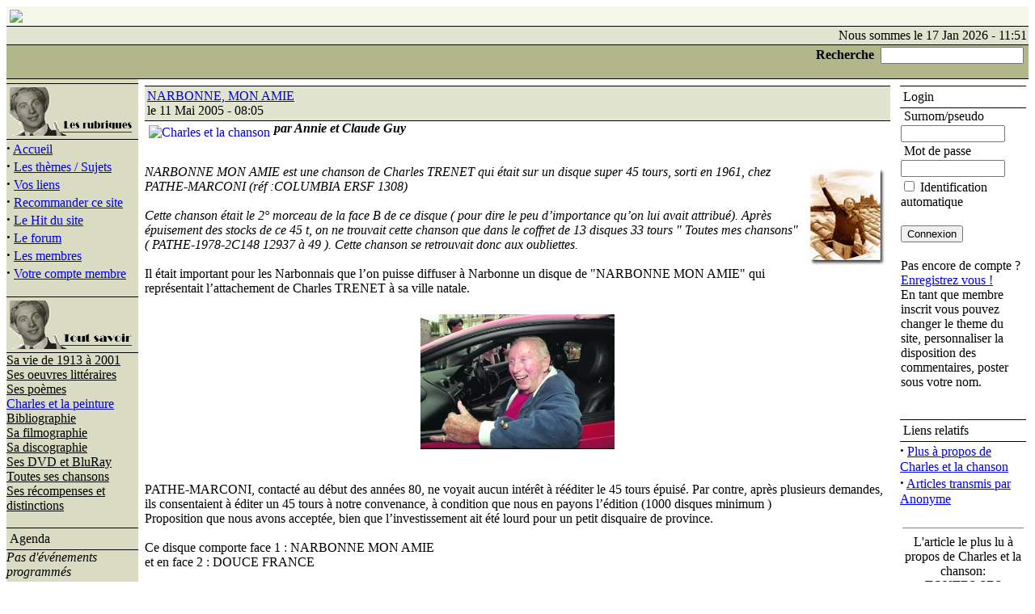

--- FILE ---
content_type: text/html
request_url: http://charles-trenet.net/modules.php?op=modload&name=News&file=article&sid=79&mode=mode=thread&order=0&thold=0
body_size: 32406
content:
<!DOCTYPE HTML PUBLIC "-//W3C//DTD HTML 4.01 Transitional//EN">
<html>
<head>
<meta http-equiv="Content-Type" content="text/html; charset=ISO-8859-1">
<title>NARBONNE, MON AMIE :: Charles Trenet :: Le site complet qui dit TOUT sur l'homme et sa vie, ses chansons, ses films, ses disques, ses livres</title>
<meta http-equiv="Keywords" content="par,Annie,et,Claude,Guy,NARBONNE,MON,AMIE,est,une,chanson,de,Charles,TRENET,qui,était,sur,un,disque,super,45,tours,sorti,en,1961,chez,PATHE-MARCONI,réf,COLUMBIA,ERSF,1308,Cette,chanson,était,le,2°,morceau,de,la,face,B,de,ce,disque,pour,dire,le,peu,d’importance,qu’on,lui,avait,attribué,Après,épuisement,des,stocks,de,ce,45,t,on,ne,trouvait,cette,chanson,que,dans,le,coffret,de,13,disques,33,tours,&quot,Toutes,mes,chansons&quot,PATHE-1978-2C148,12937,à,49,Cette,chanson,se,retrouvait,donc,aux,oubliettes,Il,était,important,pour,les,Narbonnais,que,l’on,puisse,diffuser,à,Narbonne,un,disque,de,&quot,NARBONNE,MON,AMIE&quot,qui,représentait,l’attachement,de,Charles,TRENET,à,sa,ville,natale,PATHE-MARCONI,contacté,au,début,des,années,80,ne,voyait,aucun,intérêt,à,rééditer,le,45,tours,épuisé,Par,contre,après,plusieurs,demandes,ils,consentaient,à,éditer,un,45,tours,à,notre,convenance,à,condition,que,nous,en,payons,l’édition,1000,disques,minimum,Proposition,que,nous,avons,acceptée,bien,que,l’investissement,ait,été,lourd,pour,un,petit,disquaire,de,province,Ce,disque,comporte,face,1,NARBONNE,MON,AMIE,et,en,face,2,DOUCE,FRANCE,La,photo,illustrant,la,pochette,est,du,photographe,narbonnais,Jean,FAGEDET,Elle,représente,Charles,TRENET,jaillissant,sur,le,toit,de,sa,maison,natale,avec,en,fond,la,Cathédrale,Saint,Just,de,Narbonne,Charles,TRENET,en,a,dit,«,c’est,la,seule,fois,que,je,suis,monté,sur,mon,toit,»,Plusieurs,mois,ont,été,nécessaires,pour,que,PATHE,produise,ce,disque,Un,beau,matin,de,1983,alors,que,nous,désespérions,de,le,voir,un,colis,de,1000,disques,nous,était,livré,Ce,disque,réf,2C008-72,722,étant,en,tirage,limité,à,mille,exemplaires,nous,les,avons,numéroté,à,la,main,de,1/1000,à,1000/1000,Je,prenais,le,numéro,1/1000,pour,l’offrir,à,Me,MOULY,Maire,de,Narbonne,et,je,partais,vers,l’Hôtel,de,Ville,Pendant,ce,temps,mon,épouse,garnissait,abondamment,la,vitrine,du,magasin,avec,ces,disques,Arrivé,au,bout,de,la,rue,du,Pont,des,Marchands,où,se,trouvait,mon,commerce,qui,je,vois,Charles,TRENET,que,nous,n’avions,pas,vu,à,Narbonne,depuis,assez,longtemps,Il,se,promenait,en,ville,et,comme,chaque,fois,il,venait,faire,un,tour,devant,notre,vitrine,Il,était,accompagné,de,Georges,son,secrétaire,Je,réalise,brusquement,qu’il,n’a,jamais,été,averti,de,la,sortie,de,ce,disque,et,me,demande,quelle,sera,sa,réaction,en,le,découvrant,Très,gêné,je,fais,demi-tour,et,reviens,avertir,mon,épouse,qui,me,dit,«,trop,tard,tu,as,Charles,TRENET,devant,la,vitrine,»,Je,vais,alors,à,sa,rencontre,et,après,les,salutations,et,politesses,il,me,dit,«,je,ne,connaissais,pas,ce,disque,»,Je,lui,raconte,alors,la,genèse,du,disque,et,je,l’entends,répondre,«,c’est,gentil,ça,me,fait,plaisir,car,j’aime,ces,chansons,»,J’ai,poussé,un,&quot,ouf&quot,de,soulagement,Dans,la,conversation,qui,a,suivie,il,me,fait,remarquer,qu’il,y,avait,une,faute,d’orthographe,sur,le,titre,il,y,manquait,le,&quot,E&quot,à,AMIE,Ce,qui,nous,a,valu,de,faire,refaire,toutes,les,pochettes,la,faute,subsistant,sur,l’étiquette,du,disque,Ce,disque,dès,sa,sortie,recueillit,un,très,grand,succès,et,fut,expédié,dans,la,France,entière,Cette,chanson,qui,était,méconnue,des,Narbonnais,a,été,diffusée,et,reprise,par,bon,nombre,d’interprètes,locaux,On,l’a,utilisée,lors,de,manifestations,diverses,ou,d’émissions,radio,ou,télévision,On,la,retrouve,sur,le,répondeur,téléphonique,de,la,Mairie,de,Narbonne,Elle,a,servi,de,fond,sonore,aux,différents,reportages,lors,du,décès,de,Charles,TRENET,&quot,NARBONNE,MON,AMIE&quot,est,définitivement,sortie,de,l’oubli,									Annie,et,Claude,GUY,Anciens,disquaires,à,Narbonne,SUR,L’ORIGINE,DU,TITRE,&quot,NARBONNE,MON,AMIE&quot,…,à,propos,de,cette,chanson,mélancolique,sait-on,qu’elle,fut,inspirée,à,Charles,TRENET,par,le,titre,du,film,qui,porte,le,même,nom,tourné,il,y,a,un,quart,de,siècle,…,Pour,le,syndicat,d’initiatives,les,auteurs,du,film,désireux,d’utiliser,la,musique,du,fou,chantant,la,Mer,Le,vieux,piano,de,la,plage,etc…,demandent,à,Charles,Trenet,l’autorisation,de,le,faire,Celui-ci,répondit,favorablement,et,ajouta,à,sa,lettre,&quot,le,titre,de,votre,film,est,très,bon,j’en,ferai,peut,être,celui,d’une,chanson&quot,Ce,projet,devint,quelques,mois,plus,tard,une,réalité,Fernand,DUFOUR,allias,Louis,CETTE,Journaliste,1986" />
<meta name="DESCRIPTION" content="Le site complet qui dit TOUT sur l'homme et sa vie, ses chansons, ses films, ses disques, ses livres" />
<meta name="ROBOTS" content="INDEX,FOLLOW" />
<meta name="resource-type" content="document" />
<meta http-equiv="expires" content="0" />
<meta name="author" content="Charles Trenet" />
<meta name="copyright" content="Copyright (c) 2001 by Charles Trenet" />
<meta name="revisit-after" content="1 days" />
<meta name="distribution" content="Global" />
<meta name="generator" content="PostNuke 0.7.1 - http://postnuke.com" />
<meta name="rating" content="General" />
<link rel="StyleSheet" href="themes/PostNuke/style/styleNN.css" type="text/css" />
<style type="text/css">@import url("themes/PostNuke/style/style.css"); </style>
<script type="text/javascript" src="javascript/showimages.php"></script>

<script type="text/javascript" src="javascript/openwindow.php?hlpfile="></script>

</head>
<body>
<table width="100%" border="0" cellspacing="0" cellpadding="0" align="center">
<tr>
<td valign="top">
<table border="0" cellspacing="0" cellpadding="0" bgcolor="#F6F7EB" width="100%">
<tr>
<td align="left" valign="middle">
<table width="100%" border="0" cellspacing="0" cellpadding="4">
<tr>
<td class="pn-title" valign="top" align="left">
<a href=index.php><img border=0 src=themes/PostNuke/images/logo.gif></a></td><td width="50%" valign="top" align="left">
</td>
</tr>
</table>
</td>
</tr>
<tr>
<td width="100%" bgcolor="#000000"><img src="themes/PostNuke/images/pix-t.gif" width="1" height="1" alt="" border="0"></td>
</tr>
<tr>
<td bgcolor="#E1E4CE" align="center" valign="middle">
<table width="100%" border="0" cellspacing="0" cellpadding="2">
<tr>
<td align="right" valign="middle" class="pn-normal">
Nous sommes le 17 Jan 2026 - 11:51 </td>
</tr>
</table>
</td>
</tr>
<tr>
<td width="100%" bgcolor="#000000"><img src="themes/PostNuke/images/pix-t.gif" width="1" height="1" alt="" border="0"></td>
</tr>
<tr>
<td>
<table width="100%" border="0" cellspacing="0" cellpadding="2" bgcolor="#B1B78B">
<tr>
<td width="100%" align="right" valign="middle">
<form action="modules.php" method="post">
<input type="hidden" name="name" value="Search" />
<input type="hidden" name="file" value="index" />
<input type="hidden" name="op" value="modload" />
<input type="hidden" name="action" value="search" />
<input type="hidden" name="overview" value="1" />
<input type="hidden" name="active_stories" value="1" />
<input type="hidden" name="bool" value="AND" />
<input type="hidden" name="stories_cat" value="" />
<input type="hidden" name="stories_topics" value="" />
<font class="pn-normal"><b>Recherche</b>&nbsp;
<input class="pn-text" name="q" type="text" value="" />&nbsp;
</font></form></td>
</tr>
</table>
</td>
</tr>
<tr>
<td width="100%" bgcolor="#000000"><img src="themes/PostNuke/images/pix-t.gif" width="1" height="1" alt="" border="0"></td>
</tr>
</table>
<table width="100%" border="0" cellspacing="0" cellpadding="0">
<tr>
<td width="150" bgcolor="#D9DCC2"><img src="themes/PostNuke/images/pix-t.gif" width="150" height="5" alt="" border="0"></td>
<td width="5"><img src="themes/PostNuke/images/pix-t.gif" width="5" height="1" alt="" border="0"></td>
<td width="100%"><img src="themes/PostNuke/images/pix-t.gif" width="1" height="1" alt="" border="0"></td>
</tr>
<tr>
<td width="150" bgcolor="#D9DCC2" align="center" valign="top">
<table width="100%" border="0" cellspacing="0" cellpadding="0">
<tr bgcolor="#000000">
<td><img src="themes/PostNuke/images/pix-t.gif" width="1" height="1" alt="" border="0"></td>
</tr>
<tr>
<td align="center" valign="top">
<table width="100%" border="0" cellspacing="0" cellpadding="4">
<tr>
<td class="pn-title"><img src=http://www.charles-trenet.net/dominic/men.gif></td>
</tr>
</table>
</td>
</tr>
<tr bgcolor="#000000">
<td><img src="themes/PostNuke/images/pix-t.gif" width="1" height="1" alt="" border="0"></td>
</tr>
<tr>
<td align="left" valign="top" class="pn-normal"><strong><big>&middot;</big></strong>&nbsp;<a class="pn-normal" href="index.php" title="">Accueil</a><br /><strong><big>&middot;</big></strong>&nbsp;<a class="pn-normal" href="modules.php?op=modload&name=Topics&file=index" title="">Les thèmes / Sujets</a><br /><strong><big>&middot;</big></strong>&nbsp;<a class="pn-normal" href="modules.php?op=modload&name=Web_Links&file=index" title="">Vos liens</a><br /><strong><big>&middot;</big></strong>&nbsp;<a class="pn-normal" href="modules.php?op=modload&name=Recommend_Us&file=index" title="">Recommander ce site</a><br /><strong><big>&middot;</big></strong>&nbsp;<a class="pn-normal" href="modules.php?op=modload&name=Top_List&file=index" title="">Le Hit du site</a><br /><strong><big>&middot;</big></strong>&nbsp;<a class="pn-normal" href="modules.php?op=modload&name=XForum&file=index" title="">Le forum</a><br /><strong><big>&middot;</big></strong>&nbsp;<a class="pn-normal" href="modules.php?op=modload&name=Members_List&file=index" title="">Les membres</a><br /><strong><big>&middot;</big></strong>&nbsp;<a class="pn-normal" href="user.php" title="">Votre compte membre</a><br /></td>
</tr>
</table><br />
<table width="100%" border="0" cellspacing="0" cellpadding="0">
<tr bgcolor="#000000">
<td><img src="themes/PostNuke/images/pix-t.gif" width="1" height="1" alt="" border="0"></td>
</tr>
<tr>
<td align="center" valign="top">
<table width="100%" border="0" cellspacing="0" cellpadding="4">
<tr>
<td class="pn-title"><img src=http://www.charles-trenet.net/dominic/tsav.gif></td>
</tr>
</table>
</td>
</tr>
<tr bgcolor="#000000">
<td><img src="themes/PostNuke/images/pix-t.gif" width="1" height="1" alt="" border="0"></td>
</tr>
<tr>
<td align="left" valign="top" class="pn-normal"><a href="modules.php?op=modload&name=News&file=article&sid=31&mode=mode=thread&order=0&thold=0"> <font color="black">Sa vie de 1913 à 2001</font></a><br>

<a href="modules.php?op=modload&name=News&file=article&sid=17&mode=mode=thread&order=0&thold=0"><font color="black">Ses oeuvres littéraires</a><br>

<a href="modules.php?op=modload&name=News&file=article&sid=135&mode=nested&order=0&thold=0"><font color="black">Ses poèmes</a><br>

<a href="http://www.charles-trenet.net/modules.php?op=modload&name=News&file=article&sid=147&mode=nested&order=0&thold=0><font color="black">Charles et la peinture</a><br>

<a href="modules.php?op=modload&name=News&file=article&sid=40"> <font color="black">Bibliographie</font></a><br>

<a href="modules.php?op=modload&name=News&file=article&sid=13&mode=mode=thread&order=0&thold=0"><font color="black">Sa filmographie</a><br>

<a href="modules.php?op=modload&name=News&file=article&sid=34&mode=mode=thread&order=0&thold=0"><font color="black">Sa discographie</a><br>

<a href="modules.php?op=modload&name=News&file=article&sid=142"><font color="black">Ses DVD et BluRay</a><br>


<a href="modules.php?op=modload&name=News&file=article&sid=5&mode=mode=thread&order=0&thold=0"><font color="black">Toutes ses chansons</a></font><br>

<a href="modules.php?op=modload&name=News&file=article&sid=158&mode=nested&order=0&thold=0"><font color="black">Ses récompenses et distinctions</a></font><br></td>
</tr>
</table><br />
<table width="100%" border="0" cellspacing="0" cellpadding="0">
<tr bgcolor="#000000">
<td><img src="themes/PostNuke/images/pix-t.gif" width="1" height="1" alt="" border="0"></td>
</tr>
<tr>
<td align="center" valign="top">
<table width="100%" border="0" cellspacing="0" cellpadding="4">
<tr>
<td class="pn-title">Agenda</td>
</tr>
</table>
</td>
</tr>
<tr bgcolor="#000000">
<td><img src="themes/PostNuke/images/pix-t.gif" width="1" height="1" alt="" border="0"></td>
</tr>
<tr>
<td align="left" valign="top" class="pn-normal"><i>Pas d'événements programmés</i></td>
</tr>
</table><br />
<table width="100%" border="0" cellspacing="0" cellpadding="0">
<tr bgcolor="#000000">
<td><img src="themes/PostNuke/images/pix-t.gif" width="1" height="1" alt="" border="0"></td>
</tr>
<tr>
<td align="center" valign="top">
<table width="100%" border="0" cellspacing="0" cellpadding="4">
<tr>
<td class="pn-title"><img src=http://www.charles-trenet.net/dominic/pres.gif></td>
</tr>
</table>
</td>
</tr>
<tr bgcolor="#000000">
<td><img src="themes/PostNuke/images/pix-t.gif" width="1" height="1" alt="" border="0"></td>
</tr>
<tr>
<td align="left" valign="top" class="pn-normal"><p><a href="http://news.google.be/news?hl=fr&edition=fr&q=trenet&btnG=Recherche+Actualit%E9s" target="parent">....où l'on parle de Charles</a></p></td>
</tr>
</table><br />
<table width="100%" border="0" cellspacing="0" cellpadding="0">
<tr bgcolor="#000000">
<td><img src="themes/PostNuke/images/pix-t.gif" width="1" height="1" alt="" border="0"></td>
</tr>
<tr>
<td align="center" valign="top">
<table width="100%" border="0" cellspacing="0" cellpadding="4">
<tr>
<td class="pn-title"><img src=http://www.charles-trenet.net/dominic/qui.gif></td>
</tr>
</table>
</td>
</tr>
<tr bgcolor="#000000">
<td><img src="themes/PostNuke/images/pix-t.gif" width="1" height="1" alt="" border="0"></td>
</tr>
<tr>
<td align="left" valign="top" class="pn-normal"><span class="pn-normal">Il y a actuellement 513 invité(e)s et 0 membres en ligne<br />
<br />Vous êtes un visiteur anonyme. Inscrivez-vous gratuitement en cliquant <a href="user.php">ici</a>.</span><br /></td>
</tr>
</table><br />
<table width="100%" border="0" cellspacing="0" cellpadding="0">
<tr bgcolor="#000000">
<td><img src="themes/PostNuke/images/pix-t.gif" width="1" height="1" alt="" border="0"></td>
</tr>
<tr>
<td align="center" valign="top">
<table width="100%" border="0" cellspacing="0" cellpadding="4">
<tr>
<td class="pn-title"><img src=http://www.charles-trenet.net/dominic/adm.gif></td>
</tr>
</table>
</td>
</tr>
<tr bgcolor="#000000">
<td><img src="themes/PostNuke/images/pix-t.gif" width="1" height="1" alt="" border="0"></td>
</tr>
<tr>
<td align="left" valign="top" class="pn-normal"><strong><big>&middot;</big></strong>&nbsp;<a class="pn-normal" href="admin.php" title="">Panneau</a><br /></td>
</tr>
</table><br />
</td>
<td width="5"><img src="themes/PostNuke/images/pix-t.gif" width="5" height="1" alt="" border="0"></td>
<td align="center" valign="top">
<table width="100%" border="0"><tr><td valign="top" width="85%">
<table width="100%" border="0" cellspacing="0" cellpadding="0">
<tr bgcolor="#000000">
<td><img src="themes/PostNuke/images/pix-t.gif" width="1" height="1" alt="" border="0"></td>
</tr>
<tr>
<td>
<table border="0" cellspacing="0" cellpadding="3" width="100%" bgcolor="#E1E4CE">
<tr>
<td width="100%"><a class="pn-title" href="modules.php?op=modload&amp;name=News&amp;file=article&amp;sid=79&amp;mode=thread&amp;order=0&amp;thold=0">NARBONNE, MON AMIE</a><br />
<span class="pn-sub">le 11 Mai 2005 - 08:05 </span></td>
</tr>
</table>
</td>
</tr>
<tr bgcolor="#000000">
<td><img src="themes/PostNuke/images/pix-t.gif" width="1" height="1" alt="" border="0"></td>
</tr>
<tr>
<td align="left" valign="top" class="pn-normal">
<a class="pn-normal" href="modules.php?op=modload&amp;name=News&amp;file=index&amp;catid=&amp;topic=32"><img src="images/topics/chanson1.gif" border="0" Alt="Charles et la chanson" align="left" hspace="5" vspace="5"></a>
<b><i>par Annie et Claude Guy</i></b><br><br>
<br>
<img src="http://www.charles-trenet.net/dominic/trenet_toit.jpg" hspace="5" vspace="5" align="right"><i>NARBONNE MON AMIE est une chanson de Charles TRENET qui était sur un disque super 45 tours, sorti en 1961, chez PATHE-MARCONI (réf :COLUMBIA ERSF 1308)<br>
<br>
Cette chanson était le 2° morceau de la face B de ce disque ( pour dire le peu d’importance qu’on lui avait attribué).  Après épuisement des stocks de ce 45 t, on ne trouvait cette chanson que dans le coffret de 13 disques 33 tours <i>&quot; Toutes mes chansons&quot;</i> ( PATHE-1978-2C148 12937 à 49 ).  Cette chanson se retrouvait donc aux oubliettes.</i><BR><BR>Il était important pour les Narbonnais que l’on puisse diffuser à Narbonne un disque de &quot;NARBONNE MON AMIE&quot; qui représentait l’attachement de Charles TRENET à sa ville natale.<br>
<br>
<center><img src="http://www.charles-trenet.net/dominic/narbonne_robinne.jpg" hspace="5" vspace="5" align="center"></center><br>
<br>
PATHE-MARCONI, contacté au début des années 80, ne voyait aucun intérêt à rééditer le 45 tours épuisé. Par contre, après plusieurs demandes, ils consentaient à éditer un 45 tours à notre convenance, à condition que nous en payons l’édition (1000 disques minimum )<br>
Proposition que nous avons acceptée, bien que l’investissement ait été lourd pour un petit disquaire de province.<br>
<br>
Ce disque comporte face 1 : NARBONNE MON AMIE<br>
et en face 2 : DOUCE FRANCE<br>
<br>
La photo illustrant la pochette est du photographe narbonnais Jean FAGEDET.  Elle représente Charles TRENET jaillissant sur le toit de sa maison natale, avec en fond la Cathédrale Saint Just de Narbonne. Charles TRENET en a dit <i>« c’est la seule fois que je suis monté sur mon toit ».</i><br>
<br>
Plusieurs mois ont été nécessaires pour que PATHE produise ce disque. Un beau matin de 1983, alors que nous désespérions de le voir, un colis de 1000 disques nous était livré. <br>
Ce disque (réf : 2C008-72.722 ) étant en tirage limité à mille exemplaires, nous les avons numéroté à la main de 1/1000 à 1000/1000.<br>
<br>
<img src="http://www.charles-trenet.net/dominic/hotel_de-Ville_narbonne.jpg" hspace="5" vspace="5" align="left">Je prenais le numéro 1/1000 pour l’offrir à Me MOULY, Maire de Narbonne, et je partais vers l’Hôtel de Ville.  Pendant ce temps mon épouse garnissait abondamment la vitrine du magasin avec ces disques.<br>
Arrivé au bout de la rue du Pont des Marchands où se trouvait mon commerce, qui je vois : Charles TRENET, que nous n’avions pas vu à Narbonne depuis assez longtemps.  Il se promenait en ville et comme chaque fois, il venait faire un tour devant notre vitrine.  Il était accompagné de Georges, son secrétaire.<br>
<br>
Je réalise brusquement qu’il n’a jamais été averti de la sortie de ce disque et me demande quelle sera sa réaction en le découvrant ? Très gêné, je fais demi-tour et reviens avertir mon épouse, qui me dit <i>« trop tard, tu as Charles TRENET devant la vitrine »</i>.  Je vais alors à sa rencontre et après les salutations et politesses, il me dit <i>«  je ne connaissais pas ce disque »</i>.  Je lui raconte alors la genèse du disque et je l’entends répondre <i>«  c’est gentil, ça me fait plaisir car j’aime ces chansons »</i>.  J’ai poussé un &quot;ouf&quot; de soulagement.<br>
<br>
Dans la conversation qui a suivie, il me fait remarquer qu’il y avait une faute d’orthographe sur le titre : il y manquait le &quot;E&quot;  à AMIE.  Ce qui nous a valu de faire refaire toutes les pochettes, la faute subsistant sur l’étiquette du disque.<br>
<br>
Ce disque, dès sa sortie, recueillit un très grand succès et fut expédié dans la France entière.<br>
<br>
Cette chanson, qui était méconnue des Narbonnais a été diffusée et reprise par bon nombre d’interprètes locaux.  On l’a utilisée lors de manifestations diverses ou d’émissions radio ou télévision.  On la retrouve sur le répondeur téléphonique de la Mairie de Narbonne.  Elle a servi de fond sonore aux différents reportages lors du décès de Charles TRENET.<br>
<br>
&quot;NARBONNE MON AMIE&quot; est définitivement sortie de l’oubli.<br>
<br>
									Annie et Claude GUY<br>
<i>Anciens disquaires à Narbonne.</i><br>
<br>
<br>
<br>
<b>SUR L’ORIGINE DU TITRE</b><br>
<br>
&quot;NARBONNE MON AMIE&quot;… à propos de cette chanson mélancolique, sait-on qu’elle fut inspirée à Charles TRENET par le titre du film qui porte le même nom, tourné il y a un quart de siècle ?…  Pour le syndicat d’initiatives, les auteurs du film, désireux d’utiliser la musique du fou chantant ( la Mer, Le vieux piano de la plage, etc…) (...) demandent à Charles Trenet l’autorisation de le faire.  Celui-ci répondit favorablement et ajouta à sa lettre : <i>&quot;le titre de votre film est très bon, j’en ferai peut être celui d’une chanson&quot;.</i> Ce projet devint, quelques mois plus tard, une réalité.<br>
<br>
Fernand DUFOUR, allias Louis CETTE, <br>
<i>Journaliste, 1986.</i><br>
<br>
<br>
<br>
<br>
<br>
	 					 </td>
</tr>
<tr bgcolor="#000000">
<td><img src="themes/PostNuke/images/pix-t.gif" width="1" height="1" alt="" border="0"></td>
</tr>
<tr bgcolor="#000000">
<td><img src="themes/PostNuke/images/pix-t.gif" width="1" height="1" alt="" border="0"></td>
</tr>
</table>
</td><td>&nbsp;</td><td valign="top">
<table width="100%" border="0" cellspacing="0" cellpadding="0">
<tr bgcolor="#000000">
<td><img src="themes/PostNuke/images/pix-t.gif" width="1" height="1" alt="" border="0"></td>
</tr>
<tr>
<td align="center" valign="top">
<table width="100%" border="0" cellspacing="0" cellpadding="4">
<tr>
<td class="pn-title">Login</td>
</tr>
</table>
</td>
</tr>
<tr bgcolor="#000000">
<td><img src="themes/PostNuke/images/pix-t.gif" width="1" height="1" alt="" border="0"></td>
</tr>
<tr>
<td align="left" valign="top" class="pn-normal"><form action="user.php" method="post"><table border="0" width="100%" cellspacing="0" cellpadding="1"><tr><td><span class="pn-normal">&nbsp;Surnom/pseudo</span></td></tr><tr><td><input type="text" name="uname" size="14" maxlength="25"></td></tr><tr><td><span class="pn-normal">&nbsp;Mot de passe</span></td></tr><tr><td><input type="password" name="pass" size="14" maxlength="20"></td></tr><tr><td><input type="checkbox" value="1" name="rememberme" /><span class="pn-normal">&nbsp;Identification automatique</span></td></tr><tr><td><br><input type="hidden" name="module" value="NS-User" /><input type="hidden" name="op" value="login" /><input type="hidden" name="url" value="/modules.php?op=modload&name=News&file=article&sid=79&mode=mode=thread&order=0&thold=0" /><input type="submit" value="Connexion" /></td></tr><tr><td><br /><span class="pn-normal">Pas encore de compte ?<br><a href="user.php">Enregistrez vous !</a><br>En tant que membre inscrit vous pouvez changer le theme du site, personnaliser la disposition des commentaires, poster sous votre nom.</span></td></tr><tr><td></table></form></td>
</tr>
</table><br />
<table width="100%" border="0" cellspacing="0" cellpadding="0">
<tr bgcolor="#000000">
<td><img src="themes/PostNuke/images/pix-t.gif" width="1" height="1" alt="" border="0"></td>
</tr>
<tr>
<td align="center" valign="top">
<table width="100%" border="0" cellspacing="0" cellpadding="4">
<tr>
<td class="pn-title">Liens relatifs</td>
</tr>
</table>
</td>
</tr>
<tr bgcolor="#000000">
<td><img src="themes/PostNuke/images/pix-t.gif" width="1" height="1" alt="" border="0"></td>
</tr>
<tr>
<td align="left" valign="top" class="pn-normal"><font class="pn-normal"><strong><big>&middot;</big></strong>&nbsp;<a class="pn-normal" href="modules.php?op=modload&amp;name=Search&amp;file=index&amp;action=search&amp;overview=1&amp;active_stories=1&amp;stories_topics[0]=32">Plus à propos de Charles et la chanson</a><br>
<strong><big>&middot;</big></strong>&nbsp;<a class="pn-normal" href="modules.php?op=modload&amp;name=Search&amp;file=index&amp;action=search&amp;overview=1&amp;active_stories=1&amp;stories_author=Anonyme">Articles transmis par Anonyme</a><br>
</font><br><hr noshade width="95%" size="1"><div align="center"><font class="pn-normal"> L'article le plus lu à propos de  Charles et la chanson:<br>
<a class="pn-title" href="modules.php?op=modload&amp;name=News&amp;file=article&amp;sid=5&amp;mode=thread&amp;order=0&amp;thold=0">TOUTES SES CHANSONS !</a></font></div><br><table border="0" width="100%"><tr><td align="left">
</td><td align="right">
</td></tr></table>
</td>
</tr>
</table><br />
</td></tr></table>
<table width="99%" border="0" cellspacing="0" cellpadding="0">
<tr><td style="background-color:#B1B78B" align="center"><strong>NARBONNE, MON AMIE</strong> | <a href="user.php">Connexion/Créer un compte</a> | 6 Commentaires</td></tr>
<tr><td style="background-color:#F6F7EB;width:100%" align="center">
<table border="0"><tr><td>
<form method="post" action="modules.php"><div>
<input type="hidden" name="thold" value="0" />
<label for="mode">_COM_DISPLAY</label> <select name="mode" id="mode" tabindex="0"><option value="nocomments">Pas de commentaires</option>
<option value="nested">Emboités</option>
<option value="flat">Plat</option>
<option value="thread">Par discussions</option>
</select> <label for="order">_COM_ORDER</label> <select name="order" id="order" tabindex="0"><option value="0" selected="selected">Le plus ancien en premier</option>
<option value="1">Le plus récent en premier</option>
</select>
<input type="hidden" name="op" value="modload">
<input type="hidden" name="name" value="News" />
<input type="hidden" name="file" value="article" />
<input type="hidden" name="sid" value="79" />
<input type="submit" value="Rafraîchir" /></div></form>
</td></tr><tr><td style="background-color:#F6F7EB" align="center"><form action="modules.php" method="post"><div><input type="hidden" name="op" value="modload"><input type="hidden" name="name" value="NS-Comments" /><input type="hidden" name="file" value="index"><input type="hidden" name="pid" value="0" /><input type="hidden" name="sid" value="79" /><input type="hidden" name="req" value="Reply" />&nbsp;&nbsp;<input type="submit" value="Poster un commentaire" /></div></form></td></tr></table>
</td></tr><tr><td style="background-color:#B1B78B" align="center"><span class="pn-sub">Les commentaires sont posté par leurs auteurs. Nous ne sommes pas responsables de leur contenu.</span></td></tr>
</table><div style="text-align:left"><form style="display:inline" action="modules.php" method="post"><div style="display:inline" >
<a name="208"></a>
<table width="99%" border="0">
<tr style="background-color:#F6F7EB">
<td>
<strong>Re: NARBONNE, MON AMIE</strong><br />par <b><a href="user.php?op=userinfo&amp;uname=CharlesBlondeau" title="Profil utilisateur">CharlesBlondeau</a></b> (<a href="modules.php?op=modload&amp;name=Messages&amp;file=replypmsg&amp;send=1&amp;uname=CharlesBlondeau">Envoyez un message</a>)
 le 15 Juil 2005 - 01:54 
</td>
</tr>
<tr>
<td>
&quot;Narbonne mon amie&quot; est une chanson incontournable lorsqu'on passe par Narbonne.  Elle porte en soi l'orientation de la ville...  Charles a chanté peu de villes:  ses plus vibrants hommages musicaux sont sûrement &quot;Narbonne mon amie&quot; et &quot;Dans les rues de Québec&quot;.
Mais &quot;Narbonne mon amie&quot; a de particulier qu'elle se laisse chanter dès qu'on déambule au hasard de rues que l'on aime, que vous soyez à Narbonne ou ailleurs.  Peut-être parce que son air est propre au rêve...
</td>
</tr>
</table><br />
<div style="text-align:center"> [ <a href="modules.php?op=modload&amp;name=NS-Comments&amp;file=index&amp;req=Reply&amp;pid=208&amp;sid=79&amp;mode=mode=thread&amp;order=0&amp;thold=0">Répondre à ce message</a>
 ]<br />

</div><ul><li><font class="pn-normal"><a class="pn-normal" href="modules.php?op=modload&amp;name=NS-Comments&amp;file=index&amp;req=showreply&amp;tid=209&amp;sid=79&amp;pid=208&amp;mode=mode=thread&amp;order=0&amp;thold=0#209">Re: Re: NARBONNE, MON AMIE</a></font><font class="pn-sub"> par chopin le 18 Août 2005 - 11:13 </font><br /><li><font class="pn-normal"><a class="pn-normal" href="modules.php?op=modload&amp;name=NS-Comments&amp;file=index&amp;req=showreply&amp;tid=210&amp;sid=79&amp;pid=208&amp;mode=mode=thread&amp;order=0&amp;thold=0#210">Re: Re: NARBONNE, MON AMIE</a></font><font class="pn-sub"> par Anonyme le 26 Sept 2005 - 07:29 </font><br /><a name="384"></a>
<table width="99%" border="0">
<tr style="background-color:#F6F7EB">
<td>
<strong>Re: NARBONNE, MON AMIE</strong><br />par <b>Anonyme</b> le 30 Mai 2006 - 10:53 
</td>
</tr>
<tr>
<td>
Il me semble que cet historique est exact car jai, sous mes yeux une de ces fameuses pochettes, et cela me fait très plaisir que ceci soit mis au jour par d'aussi éminentes personnes que vous.

L'adorateur du Graal de Narbonne mon amie, peinte au-dessus du Canal de Marie-Therese.
</td>
</tr>
</table><br />
<div style="text-align:center"> [ <a href="modules.php?op=modload&amp;name=NS-Comments&amp;file=index&amp;req=Reply&amp;pid=384&amp;sid=79&amp;mode=mode=thread&amp;order=0&amp;thold=0">Répondre à ce message</a>
 ]<br />

</div><a name="498"></a>
<table width="99%" border="0">
<tr style="background-color:#F6F7EB">
<td>
<strong>Re: NARBONNE, MON AMIE</strong><br />par <b>Anonyme</b> le 12 Juil 2006 - 08:55 
</td>
</tr>
<tr>
<td>
Je viens de lire votre article. J'ai 22 ans. Mon père m'a fait découvrir Trenet petite. Je ne pense pas que &quot;Narbonne&quot; soit tombé en désuétude. C'est la seule chanson de Trenet qui me fait pleurer à chaque écoute. Je trouve que c'est une de ses plus fortes chansons, où il manie à la perfection son thème de prédilection: la mélancolie de l'exil.
</td>
</tr>
</table><br />
<div style="text-align:center"> [ <a href="modules.php?op=modload&amp;name=NS-Comments&amp;file=index&amp;req=Reply&amp;pid=498&amp;sid=79&amp;mode=mode=thread&amp;order=0&amp;thold=0">Répondre à ce message</a>
 ]<br />

</div><a name="656"></a>
<table width="99%" border="0">
<tr style="background-color:#F6F7EB">
<td>
<strong>Re: NARBONNE, MON AMIE</strong><br />par <b>Anonyme</b> le 29 Juil 2006 - 03:22 
</td>
</tr>
<tr>
<td>
On peut trouver ce disque sur le site de Priceminister.
</td>
</tr>
</table><br />
<div style="text-align:center"> [ <a href="modules.php?op=modload&amp;name=NS-Comments&amp;file=index&amp;req=Reply&amp;pid=656&amp;sid=79&amp;mode=mode=thread&amp;order=0&amp;thold=0">Répondre à ce message</a>
 ]<br />

</div></div></td>
</tr>
</table>
<table width="100%" border="0" cellspacing="0" cellpadding="0">
<tr>
<td width="100%" bgcolor="#000000"><img src="themes/PostNuke/images/pix-t.gif" width="1" height="1" alt="" border="0"></td>
</tr>
<tr>
<td bgcolor="#B1B78B" align="center" valign="middle">
<table width="100%" border="0" cellspacing="0" cellpadding="2">
<tr>
<td valign="middle" align="right">
</td>
</tr>
</table>
</td>
</tr>
<tr>
<td width="100%" bgcolor="#000000"><img src="themes/PostNuke/images/pix-t.gif" width="1" height="1" alt="" border="0"></td>
</tr>
<tr>
<td bgcolor="#D9DCC2" align="center" valign="middle">
<font class="pn-sub">

	Contact : <a href=mailto:webmaster@charles-trenet.net>webmaster@charles-trenet.net</a><br><br>
Merci à Olivier Lagrou qui a aimablement mis tout son talent dans la conception des illustrations générales de ce site. <br>
 Merci aussi à Sylvain Massou qui, à plusieurs reprises, a sorti sa boite à outils informatiques pour remédier à mille et un problèmes techniques. Merci aussi à Nicolas Bayet, toujours positif et présent pour aider avec un très grand sourire !<br>
Nos partenaires : <a href="http://www.colorimetrie.be" target="blank">Couleur</a> - <a href="http://www.alvos.com" target="blank">Production vidéo</a> - <a href="http://www.now.be" target="blank">Conseils e-learning</a> - <a href="http://www.ahermes.com" target="blank">Théâtre en entreprise</a>
<br>
<br>


Conformément au Code de la Propriété Intellectuelle, toute exploitation (représentation ou reproduction) de tout ou partie du site internet est strictement interdite sauf autorisation expresse et préalable d'Alvos Films - Dominic Daussaint<br>
Ce site fonctionne sous PostNuke un système complet de portail web écrit en PHP.<BR>
 PostNuke est un logiciel libre disponible
sous licence GNU/GPL.

<script language="JavaScript" type="text/javascript" src="pphlogger.js"></script>
<noscript><img alt="" src="http://phplogger.now.be/pphlogger.php?id=trenet&st=img"></noscript><br>

	</font>
</td>
</tr>
<tr>
<td bgcolor="#000000"><img src="themes/PostNuke/images/pix-t.gif" width="1" height="1" alt="" border="0"></td>
</tr>
</table>
</td>
</tr>
</table>
</body>
</html>